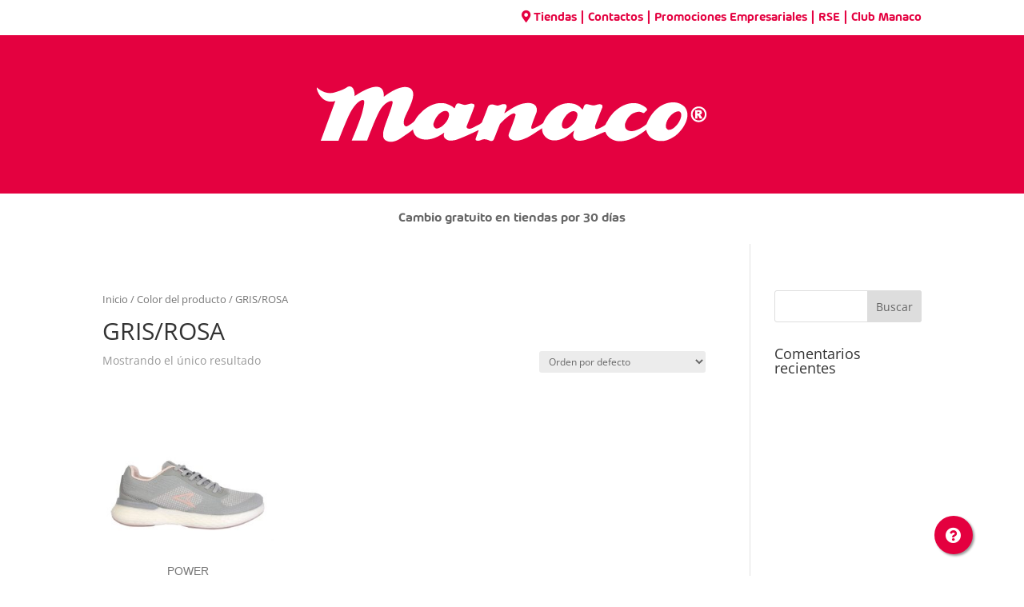

--- FILE ---
content_type: text/css
request_url: https://manaco.com.bo/wp-content/themes/Divi-Child-Theme/style.css?ver=4.24.0
body_size: 556
content:
/*
 Theme Name:  Divi Child Theme
 Theme URI:    https://divilife.com
 Description:  Child Theme for Divi
 Author:       Tim Strifler
 Author URI:   https://divilife.com
 Template:     Divi
 Version:      1.0.0
*/

/*****Add any custom CSS below this line*****/

.woocommerce .woocommerce-error, .woocommerce .woocommerce-info, .woocommerce .woocommerce-message {
    background: #e42327;
}


/* # Delete WooCommerce Cart Update-Cart Button
---------------------------------------------------------------------------------------------------- */
button[name='update_cart'] {
	display: none !important;
}

#order_review_heading{
	display: none !important;	
}

.size-option {
	border: 1px solid black;
    background: white;
    color: black;
    padding: 10px;
	display: inline-block;
    margin-bottom: 11px;
}
.size-option-active {
	border: 1px solid #e42327;
    background: #e42327;
    color: white;
    padding: 10px;
}
.size-option-disabled {
	border: 1px solid #eee;
    background: #eee;
    color: black;
    padding: 10px;
}

.category-cat a {
	margin-top: 7px;
	display:block;
	font-family: 'BwGlennSansDEMO-Bold',Helvetica,Arial,Lucida,sans-serif;
	color: black !important;
    font-size: 16px;
	font-weight: 600;
	text-transform: uppercase;
}

.category-cat a.active {
	color: #e42327 !important;
}

.category-subcat a {
	display:block;
	font-family: 'BwGlennSansDEMO-Medium',Helvetica,Arial,Lucida,sans-serif;
	color: #1d1d1b !important;
    font-size: 14px;
	line-height: 1.5em;
	font-weight: 500;
	margin-bottom: 2px;
	text-transform:lowercase;
}

.category-subcat a:first-letter {
	text-transform: capitalize;
}

.category-subcat a.active {
	color: #e42327 !important;
}

.category-subcat-child a {
	display:block;
	font-family: 'BwGlennSansDEMO-Medium',Helvetica,Arial,Lucida,sans-serif;
	color: #1d1d1b !important;
    font-size: 12px;
	line-height: 1.5em;
	font-weight: 400;
	margin-bottom: 2px;
	margin-left: 7px;
	text-transform:lowercase;
}

.category-subcat-child a:first-letter {
	text-transform: capitalize;
}

.category-subcat-child a.active {
	color: #e42327 !important;
}

.mfp-title {
    display: none !important;
}

.pswp__caption {
    display: none !important;
}

.product-meta {
	font-family: 'BwGlennSansDEMO-Medium',Helvetica,Arial,Lucida,sans-serif !important;
}

.cart .product-price {
	text-align: center;	
}

.cart .product-quantity {
	text-align: center;	
}

.cart .product-subtotal {
	text-align: center;	
}

--- FILE ---
content_type: text/css
request_url: https://manaco.com.bo/wp-content/et-cache/global/et-divi-customizer-global.min.css?ver=1768110421
body_size: 639
content:
.cart-contents{}.cart-contents:before{font-family:'Font Awesome 5 Free';font-weight:900;content:"\f07a"!important;font-size:21px;color:#ffffff}.cart-contents:hover{text-decoration:none}.cart-contents-count{margin-left:2px;transform:translateY(-105%) translateX(25%);font-family:Arial,Helvetica,sans-serif;font-weight:normal;font-size:10px;line-height:22px;height:22px;width:22px;vertical-align:middle;text-align:center;color:#ff3049;background:#fff;border-radius:50%;padding:2px}.fm-bar.fm-side-space{display:none;bottom:77px}.float-btn{z-index:9999999999;position:fixed;width:48px;height:48px;bottom:67px;left:calc(95% - 48px);background-color:rgb(228,0,63);color:#FFF;border-radius:50px;text-align:center;box-shadow:2px 2px 3px #999}.bata-c2c-float{font-size:20px;margin-top:15px}.cart-collaterals .cross-sells{display:none}.floating-div-c2c{z-index:9999999999;position:fixed;bottom:27px;left:calc(95% - 48px)}.floating-div-c2c-btn{font-size:20px;margin-top:15px;padding-top:15px;width:48px;height:48px;background-color:rgb(228,0,63);color:#FFF;border-radius:50px;text-align:center;box-shadow:2px 2px 3px #999}.floating-div-c2c-btn-call{display:none;width:227px;height:55px;position:relative;left:-178px;box-shadow:rgb(238 238 238) 0px 0px 12px;background-color:rgb(228,0,63);padding:10px;padding-left:15px;padding-right:15px;border-radius:15px;color:white;justify-content:center;align-items:center}.floating-div-c2c-btn-call i{font-size:25px}.floating-div-c2c-btn-call label{font-size:15px;margin-left:7px;margin-top:0px;font-family:Montserrat,helvetica,sans-serif;font-weight:400}#gform_1 .gform_body .gform_fields{grid-row-gap:0px;row-gap:0px}#gform_2 .gform_body .gform_fields{grid-row-gap:27px;row-gap:27px}#gform_2 .gform_body{max-width:777px;margin-left:auto;margin-right:auto}#gform_2 .gform_body .gform_fields .gfield_html{align-self:end}.custom-fun-input .ginput_container input{border:0px;border-radius:0px}.gform_footer{text-align:center;justify-content:center}#gform_1 .gform_footer input{background-color:transparent!important;max-width:270px}#gform_2 .gform_footer input{background-color:transparent!important;max-width:317px;margin-top:77px}#gform_1_validation_container .gform_submission_error,#gform_2_validation_container .gform_submission_error{color:white!important}#gform_1 .gfield_description.validation_messag.gfield_validation_message,#gform_2 .gfield_description.validation_messag.gfield_validation_message{color:white!important}#popmake-16271{padding:0px}

--- FILE ---
content_type: text/javascript; charset=utf-8
request_url: https://chat1-cls25-dal.i6.inconcertcc.com/inconcert/apps/webdesigner/buildform/C38E49978C53BA3C291742A14B07DDBD/ManacoV5/___start_minimized
body_size: -194
content:
/*GENERATED CODE */icc.cache.___start_minimized=function(icc,environment){designer=false;var args=environment.arguments;window._form_env=environment;var ___start_minimized=new icc.ui.panel({"childs":[],"fillWidth":true,"id":"___start_minimized","testparams":[],"fillHeight":true,"overflow":"visible","version":2,"name":"___start_minimized","formType":"form"},environment);;var self=___start_minimized;if(!designer){
  var app = icc.ui.getApplication()  
      if(args.mobile && haveScreen("startButtonMobile"))
	  app.show("startButtonMobile",args)
   else if(haveScreen("startButton"))
	  app.show("startButton",args)
       else
	  app.show("___start_button",args)
    }
 
// END USER CODE
 return ___start_minimized;};

--- FILE ---
content_type: text/javascript; charset=utf-8
request_url: https://chat1-cls25-dal.i6.inconcertcc.com/inconcert/apps/webdesigner/batamanaco/ManacoV5/resources/___helpers.js
body_size: 5727
content:
/* global token, ga, UNKNOWN */

function haveScreen(screenName){
    var app = icc.ui.getApplication();
    var views = app.getSettings().views || [];
    for (i = 0;i<views.length;i++){
		var view = views[i];
		if (view.name === screenName){
			return true;
		}
    }
}

function chatScreens() {
	return [
		"chat",
		"___chatv3",
		"webcall",
		"___webcall",
		"___chat"
	];
}

function findScreen(screenNames) {
    return screenNames.find(haveScreen);
}

function findChatScreen() {
    return chatScreens().find(haveScreen);
}

function getAppConfig() {
	var app = icc.ui.getApplication();
	var appConfig = app.getSettings();
	return appConfig["chatcampaign"] || appConfig["webcallcampaign"] || {};
}

function resizePopup(){
    var app = icc.ui.getApplication();
    app.setSettings({minScreenHeight:140});
    var config = getAppConfig();
    try{
    	document.title = "Chat";
    	if (window==window.top){
	    	if (config.wWidth && config.wHeight){
				window.resizeTo(config.wWidth ,config.wHeight);
			}
		}
    }catch(e){}
}


function validateDatasources(form){
    var r = true;
    for (k in form.environment.datasources){
	var ds = form.environment.datasources[k];
	if(ds.mode === "edit" || ds.mode === "new"){
		var currentId;
		if( ds.config.store.type === "icc_summarizer_ds"){
			currentId = ds.row().ID;
			ds.set("ID","__temp__");
		}

		if(!ds.readyToExecute("save")){

			var field_errors = {};
			var c=0;
			for (var k in ds.lastError.field_errors){
				if (ds.checkForField(k)){

					field_errors[k] = ds.lastError.field_errors[k];
					c++;
				}
			}
			ds.lastError.field_errors = field_errors;
			if(c){
				icc.ui.displayMessage(ds.lastError);
				r = false;
			}
		}
		if(ds.config.store.type === "icc_summarizer_ds"){
			ds.set("ID",currentId);
		}

	}
    }
    form.eachCtrl(function(ctrl){
	if(ctrl.datasource==undefined || ctrl.field == undefined){
		if (ctrl.performValidation ){
			var t = ctrl.performValidation (true).code == 0;
			r=r?t:r;
		}
	}
    });
    return r;
}

function getDatasourcesContext(form) {
	var internalFields = {
		_rowid : true,
		_status : true,
		ID : true,
		_HasLogin : true,
		_HasPreSurvey : true,
		_HasPostSurvey : true,
		_survey_data : true,
		_udata : true
	};

	var datasources = {};
	for (var dsName in form.environment.datasources){
		var ds = form.environment.datasources[dsName];
		//solo guardamos context de datasources de tipo summarizer
		if( !ds || ds.config.store.type !== "icc_summarizer_ds" || !ds.crow) {
			continue;
		}
		var dsData = {};
		for (var fieldName in ds.crow) {
			if (internalFields[fieldName]) {
				continue;
			}
			dsData[fieldName] = ds.crow[fieldName];
		}
		datasources[dsName] = dsData;
	}
	return datasources;
}

function setDatasourcesContext(form, context) {
	if (!context || !context.datasources) {
		return;
	}
	for (var dsName in context.datasources) {
		var ds = form.environment.datasources[dsName];
		var dsContext = context.datasources[dsName];
		if (!ds || !dsContext) {
			continue;
		}
		for (var fieldName in dsContext) {
			var fieldValue = dsContext[fieldName];
			if (!fieldValue) {
				continue;
			}
			try {
				ds.set(fieldName, fieldValue);
			}
			catch(e) { }
		}
	}
}

var first=true;
function updatePresurveyArgs(form,args){

	if(first){
		args.pre_survey = undefined;
		if (typeof args.params === "string") {
			args.params = JSON.parse(decodeURIComponent(args.params || "{}"));
		}
		for(var k in args.params){
			var field = args.params[k];
			field.name = field.n;
			field.alias = field.a;
			field.type = field.t;
			field.value = field.v;
			field.hidden = field.h;
			args[field.name || field.alias] = field.value;
			if(field.type !== "CUSTOM" && field.type){
				args[field.type] = field.value;
			}
		}

		first=false;
	}
	//console.log(JSON.stringify(args))

	var fmap = {};
	args[form.id] = args[form.id] || [];
	for (var idx = 0;idx<args[form.id].length;idx++){
		var field = args[form.id][idx];
		fmap[(field.name || "")+":"+(field.alias || "")]=field;
	}

	var AddValue = function( id, type, name, value, other_values, isHidden )
	{
		var field = fmap[ (id || "") + ":" + (name || "") ];
		if ( !field ) {
			var arg = {
				type  : type,
				alias : name,
				value : value,
				name  : id,
				other_values : other_values
			};
			if (isHidden) {
				arg.hidden = true;
			}
			// if ( ctrl.finalization_mail ) {
				// arg.finalization = { send: false };
			// }
			args[ form.id ].push( arg );
		}
		else {
			field.value = value;
		}
	};

	form.eachCtrl(function(ctrl)
	{
		if ( ctrl.can_include === false ) {
			// continue;
		}
		else {
			var isHidden = !!ctrl.contextInfoHidden;
			var name = ctrl.id;
			if (ctrl.getCaption && ctrl.uiclass !== "label") {
				var t = icc.utils.trim( ctrl.getCaption() );
				if( t!== "" ){
					name=t;
				}
			}
			if (ctrl.contextInfoLabel) {
				name = ctrl.contextInfoLabel;
			}

			if ( typeof ctrl.getValues === "function" ) {
				var values = ctrl.getValues();
				var id     = values.id || ctrl.id;
				var type   = values.type || "CUSTOM";
				name       = values.name || name;

				AddValue( id, type, name, values.value, values.other_values, isHidden );
			}
			else {
				var value;
				if ( ctrl.getText && !ctrl.chatctrl_input ){
					value = ctrl.getText();
				}else if( ctrl.getChecked ) {
					value = ctrl.getChecked();
					if (value && ctrl.checkedValue !== undefined) {
						value =ctrl.checkedValue;
					}
					if (!value && ctrl.uncheckedValue !== undefined) {
						value =ctrl.uncheckedValue;
					}
				}
				if( value!== undefined ){
					var t = "CUSTOM";
					if( ctrl.id==="EMAIL" || ctrl.id === "NAME" || ctrl.id === "ID" || ctrl.id === "PHONE" ) {
						t= ctrl.id;
						if ( value !== undefined ) {
							args[ctrl.id]=value;
						}
					}

					if( ctrl.identifierType ) {
						AddValue( ctrl.id, ctrl.identifierType, name, value, undefined, isHidden );
						t = null;
						if(ctrl.identifierType === "ID" && ctrl.contactIdType && ctrl.contactIdType!=="ANYTHING") {
							t =  ctrl.contactIdType;
						}
					}else{
						if(ctrl.addressType) {
							t = ctrl.addressType;
						}
					}
					if ( t ) {
						AddValue(
							ctrl.id,
							t,
							name,
							value,
							{ countryCode: ctrl.countryCode, areaCode: ctrl.areaCode },
							isHidden
						);
					}
				}
			}
		}
    });
}
function setSurveyID(form,sessionID){
    for (var k in form.environment.datasources){
		var ds = form.environment.datasources[k];
		if(ds.mode === "edit" || ds.mode === "new"){
			if( ds.config.store.type === "icc_summarizer_ds"){
				ds.set("ID",sessionID);
			}
		}
    }
}

function savePartialDataToSummarizer(form,sessionID){
    var r = true;
    var invalidFields=[];
    var summarizerDSs = [];
    for (var k in form.environment.datasources){
		var ds = form.environment.datasources[k];
		if(ds.mode === "edit" || ds.mode === "new" && ds.config.store.type === "icc_summarizer_ds"){
			var currentId;
			summarizerDSs.push(ds);
			if(!ds.readyToExecute("save")){
				var field_errors = {};
				var c=0;
				for (k in ds.lastError.field_errors){
					if (ds.checkForField(k)){

						field_errors[k] = ds.lastError.field_errors[k];
						c++;
					}else
						invalidFields.push({ds:ds,name:k});
				}
				ds.lastError.field_errors = field_errors;
				if(c){
					icc.ui.displayMessage(ds.lastError);
					r = false;
				}
			}
		}
    }
    if(r){
		var dslist = [];
		for (var idx in summarizerDSs)
			dslist.push(summarizerDSs[idx]);
		for (var idx in invalidFields){
			var f = invalidFields[idx];
			f.ds.setFieldEnabled(f.name,false);
		}
		var saveNext = function(){
			var ds = dslist.pop();
			if (ds){
				ds.save(function(status,result){
					if (!status)
						icc.ui.displayMessage(result);
					saveNext();
				});
			}else{
				for (var idx in invalidFields){
					var f = invalidFields[idx];
					f.ds.setFieldEnabled(f.name,true);
				}
				for (var idx in summarizerDSs){
					if (summarizerDSs[idx].mode === "browse"){
						summarizerDSs[idx].editCurrent();
					}
				}

			}
		};
		saveNext();

    }

}

//provides comunication between an embed chat and global webpage
//another side is in click_to_chat.js
function IFrameEventListener() {
    var m_responseFunctions = {
        GET_SESSION_RESPONSE : {
            callback : null,
            timeout : 2000,
            timeoutEvent : null
        },
        GET_ARGS_RESPONSE : {
            callback : null,
            timeout : 2000,
            timeoutEvent : null
        },
        FIT_MINIMIZED_CHAT_RESPONSE : {
            callback : null,
            timeout : 2000,
            timeoutEvent : null
        },
        MINIMIZE_CHAT_RESPONSE : {
            callback : null,
            timeout : 2000,
            timeoutEvent : null
        },
        APP_MESSAGE_RESPONSE : {
            callback : null,
            timeout : 30000,
            timeoutEvent : null
        },
		ENABLE_GEOLOCATION_RESPONSE:{
            callback : null,
            timeout : 500,
            timeoutEvent : null
        }
    };

	var QueryString = function () {
		// This function is anonymous, is executed immediately and
		// the return value is assigned to QueryString!
		var query_string = {};
		var query = window.location.search.substring(1);
		var vars = query.split("&");
		for (var i=0;i<vars.length;i++) {
			var pair = vars[i].split("=");
			// If first entry with this name
			if (typeof query_string[pair[0]] === "undefined") {
				query_string[pair[0]] = decodeURIComponent(pair[1]);
			}
			// If second entry with this name
			else if (typeof query_string[pair[0]] === "string") {
				var arr = [ query_string[pair[0]],decodeURIComponent(pair[1]) ];
				query_string[pair[0]] = arr;
			}
			// If third or later entry with this name
			else {
				query_string[pair[0]].push(decodeURIComponent(pair[1]));
			}
		}
		return query_string;
	}();

	var initialized = false;
    var m_token = QueryString && QueryString.notify || null;
	var m_ctrl = null;

	//events from source
	var m_events = {};

    function initialize() {
		initialized = true;
		if (!m_token) {
			return;
		}
        try {
            window.addEventListener('message', function(event) {
                if (!$.isArray(event.data) || event.data[0] !== m_token) {
                    return;
                }
                switch(event.data[1]) {
                    case "GET_SESSION_RESPONSE":
                        return response("GET_SESSION_RESPONSE", event.data[2]);
                    case "GET_ARGS_RESPONSE":
                        return response("GET_ARGS_RESPONSE", event.data[2]);
                    case "FIT_MINIMIZED_CHAT_RESPONSE":
                        return response("FIT_MINIMIZED_CHAT_RESPONSE", event.data[2]);
                    case "MINIMIZE_CHAT_RESPONSE":
                        return response("MINIMIZE_CHAT_RESPONSE", event.data[2]);
                    case "APP_MESSAGE_RESPONSE":
                        return response("APP_MESSAGE_RESPONSE", event.data[2]);
                    case "SHOW_MINIMIZED_CHAT":
                        return m_events.showMinimizedChat();
                    case "HIDE_MINIMIZED_CHAT":
                        return m_events.hideMinimizedChat();
                    case "SHOW_CHAT":
                        return m_events.showChat(event.data[2]);
                    case "HIDE_CHAT":
                        return m_events.hideChat();
                    case "DO_CLOSE_CHAT":
                        return m_events.doCloseChat();
                    case "ON_NEW_MESSAGE":
                        return m_events.onNewMessage();
                    case "ON_MESSAGES_READED":
                        return m_events.onMessagesReaded();
                    case "SEND_MESSAGE_TO_APP":
                        return m_events.messageToApp(event.data[2]);
                }
            });
			if (window.location.pathname.indexOf("___start_minimized") < 0 && QueryString.token) {
				sendMessage("CHANGE_TOKEN", QueryString.token);
			}
        }
        catch(e) {}
    }

    function sendMessage(event, data) {
        if (!initialized) {
            initialize();
        }
		if (!m_token) {
			return;
		}
        var responseEntry = m_responseFunctions[event + "_RESPONSE"];
        if (responseEntry && responseEntry.callback) {
            responseEntry.timeoutEvent = window.setTimeout(function() {
                response(event + "_RESPONSE", null);
            }, responseEntry.timeout);
        }
        try {
            parent.postMessage([m_token, event, data], "*");
        }
        catch(e) {}
    }

    function response(event_name, data) {
        var responseEntry = m_responseFunctions[event_name];
        if (responseEntry.timeoutEvent) {
            window.clearTimeout(responseEntry.timeoutEvent);
            responseEntry.timeoutEvent = null;
        }
        var responseFunction = responseEntry.callback;
        responseEntry.callback = null;
        if (responseFunction) {
            responseFunction(data);
        }
    }

	m_events.showMinimizedChat = function() {
		if (m_ctrl) {
			m_ctrl._show(function() {
				sendMessage("SHOW_MINIMIZED_CHAT_RESPONSE");
			});
		}
	};

	m_events.hideMinimizedChat = function() {
		if (m_ctrl) {
			m_ctrl._hide(function() {
				sendMessage("HIDE_MINIMIZED_CHAT_RESPONSE");
			});
		}
	};

	m_events.onNewMessage = function() {
		if (m_ctrl) {
			m_ctrl.onNewMessage();
		}
	};

	m_events.onMessagesReaded = function() {
		if (m_ctrl) {
			m_ctrl.onMessagesReaded();
		}
	};

	m_events.showChat = function(rejoin) {
		m_ctrl._show(rejoin, function() {
			sendMessage("SHOW_CHAT_RESPONSE");
		});
	};

	m_events.hideChat = function() {
		m_ctrl._hide(function() {
			sendMessage("HIDE_CHAT_RESPONSE");
		});
	};

	m_events.doCloseChat = function() {
		m_ctrl.close();
	};

	m_events.messageToApp = function(message) {
		if (m_ctrl) {
			var callback = message.callback? function(response) {
				sendMessage("SEND_MESSAGE_TO_APP_RESPONSE", response);
			} : null;
			m_ctrl.pageMessage(message.data, callback);
		}
	};

    this.closeChat = function() {
        sendMessage("CLOSE_CHAT");
    };

    this.setSession = function(session) {
        sendMessage("SET_SESSION", session);
    };

    this.setArgs = function(args) {
        sendMessage("SET_ARGS", args);
    };

    this.setTransfer = function(context) {
        sendMessage("SET_TRANSFER", context);
    };

    this.cleanEnvironment = function() {
        sendMessage("CLEAN_ENVIRONMENT");
    };

    this.getSession = function(callback) {
        m_responseFunctions.GET_SESSION_RESPONSE.callback = callback;
        sendMessage("GET_SESSION");
    };

    this.getArgs = function(callback) {
        m_responseFunctions.GET_ARGS_RESPONSE.callback = callback;
        sendMessage("GET_ARGS");
    };

    this.openChat = function() {
        sendMessage("OPEN_CHAT");
    };

    this.minimizeChat = function(dontShowMinimized, callback) {
        m_responseFunctions.MINIMIZE_CHAT_RESPONSE.callback = callback;
        sendMessage("MINIMIZE_CHAT", dontShowMinimized);
    };

	this.newMessage = function(message) {
        sendMessage("NEW_MESSAGE", message);
	};

	this.fitChat = function(ctrl, configuration) {
		m_ctrl = ctrl;
        sendMessage("FIT_CHAT", configuration);
	};

	this.fitMinimizedChat = function(ctrl, configuration, callback) {
		m_ctrl = ctrl;
        m_responseFunctions.FIT_MINIMIZED_CHAT_RESPONSE.callback = callback;
        sendMessage("FIT_MINIMIZED_CHAT", configuration);
	};

	this.showMinimizedShadow = function() {
        sendMessage("SHOW_MINIMIZED_SHADOW");
	};

    this.transferToInactiveCampaign = function(account, callback) {
        sendMessage("TRANSFER_TO_INACTIVE_CAMPAIGN", account);
    };

    this.setCurrentForm = function(form) {
        sendMessage("CURRENT_FORM", form);
    };

    this.sendMessageToPage = function(data, callback) {
        m_responseFunctions.APP_MESSAGE_RESPONSE.callback = callback;
		var message = {
			data		: data,
			callback	: callback? true : false
		};
        sendMessage("APP_MESSAGE", message);
    };

	this.enableScreenSharing = function(containerId, enable) {
		var messageParams = {
			containerId : containerId,
			enable: enable
		}
		sendMessage("ENABLE_SCREEN_SHARING", messageParams);
	};

	this.enableGeolocation = function (containerId, enable, callback) {
		m_responseFunctions.ENABLE_GEOLOCATION_RESPONSE.callback = callback;
		var messageParams = {
			containerId: containerId,
			enable: enable,
			callback	: callback? true : false
		}
		sendMessage("ENABLE_GEOLOCATION", messageParams);
	};

}

var iFrameEventListener = new IFrameEventListener();

//obtains web chat service url
function getWebchatUrl() {
	var protocol = window.location.protocol || "http:";
	var port = window.location.port;

	var host = window.location.host;

	var host_a = host.split(".");
	var chatSubdomain = host_a[0];
	var domain = "";
	for (var i = 1; i < host_a.length; i++) {
		domain += "." + host_a[i];
	}

	var chatSubdomain_a = chatSubdomain.split("-");
	var subdomain = "webchat";
	for (var i = 1; i < chatSubdomain_a.length; i++) {
		subdomain += "-" + chatSubdomain_a[i];
	}

	var url = protocol + "//"
			+ subdomain
			+ domain
			+ (port? (":" + port) : "")
			+ "/";
	return url;
}

//obtains web contact service url
function getWebcontactUrl() {
	var protocol = window.location.protocol || "http:";
	var port = window.location.port;

	var host = window.location.host;

	var host_a = host.split(".");
	var chatSubdomain = host_a[0];
	var domain = "";
	for (var i = 1; i < host_a.length; i++) {
		domain += "." + host_a[i];
	}

	var chatSubdomain_a = chatSubdomain.split("-");
	var subdomain = "webcontact";
	for (var i = 1; i < chatSubdomain_a.length; i++) {
		subdomain += "-" + chatSubdomain_a[i];
	}

	var url = protocol + "//"
			+ subdomain
			+ domain
			+ (port? (":" + port) : "")
			+ "/";
	return url;
}

//provides local storage cross chat services
function ChatLocalStorage() {
	var m_responseFunctions = {
        GET_TRANSFER_CONTEXT_RESPONSE : {
            callback : null,
            timeout : 2000,
            timeoutEvent : null
        },
        SET_TRANSFER_CONTEXT_RESPONSE : {
            callback : null,
            timeout : 2000,
            timeoutEvent : null
        },
        GET_TICKET_RESPONSE : {
            callback : null,
            timeout : 2000,
            timeoutEvent : null
        },
        GET_CUSTOM_MESSAGES_RESPONSE : {
            callback : null,
            timeout : 2000,
            timeoutEvent : null
        },
        GET_BOT_MESSAGES_RESPONSE : {
            callback : null,
            timeout : 2000,
            timeoutEvent : null
        }
    };

    var m_token = null;
	var m_iframe = null;

	var QueryString = function () {
		// This function is anonymous, is executed immediately and
		// the return value is assigned to QueryString!
		var query_string = {};
		var query = window.location.search.substring(1);
		var vars = query.split("&");
		for (var i=0;i<vars.length;i++) {
			var pair = vars[i].split("=");
			// If first entry with this name
			if (typeof query_string[pair[0]] === "undefined") {
				query_string[pair[0]] = decodeURIComponent(pair[1]);
			}
			// If second entry with this name
			else if (typeof query_string[pair[0]] === "string") {
				var arr = [ query_string[pair[0]],decodeURIComponent(pair[1]) ];
				query_string[pair[0]] = arr;
			}
			// If third or later entry with this name
			else {
				query_string[pair[0]].push(decodeURIComponent(pair[1]));
			}
		}
		return query_string;
	}();

	function loadIFrame() {
		var url = getWebchatUrl()
				+ "v3/pages/storage.html?id="
				+ encodeURIComponent(m_token);
		var html = '<div style="display:none;">'
				 +		'<iframe id="' + m_token + '" src="' + url + '">'
				 +		'</iframe>'
				 + '</div>';
		$("body").append(html);
		var iframeObject = document.getElementById(m_token);
		m_iframe = iframeObject.contentWindow;
	}

    function initialize() {
		m_token = icc.utils.guid();
		loadIFrame();
        try {
            window.addEventListener('message', function(event) {
                if (!$.isArray(event.data) || event.data[0] !== m_token) {
                    return;
                }
                switch(event.data[1]) {
                    case "GET_TRANSFER_CONTEXT_RESPONSE":
                        return response(event.data[1], event.data[2]);
                    case "SET_TRANSFER_CONTEXT_RESPONSE":
                        return response(event.data[1], event.data[2]);
                    case "GET_CUSTOM_MESSAGES_RESPONSE":
                        return response(event.data[1], event.data[2]);
                    case "GET_BOT_MESSAGES_RESPONSE":
                        return response(event.data[1], event.data[2]);
                }
            });
        }
        catch(e) {}
    }

    function sendMessage(event, data) {
        var responseEntry = m_responseFunctions[event + "_RESPONSE"];
        if (responseEntry && responseEntry.callback) {
            responseEntry.timeoutEvent = window.setTimeout(function() {
                response(event + "_RESPONSE", null);
            }, responseEntry.timeout);
        }
        try {
            m_iframe.postMessage([m_token, event, data], "*");
        }
        catch(e) {}
    }

    function response(event_name, data) {
        var responseEntry = m_responseFunctions[event_name];
        if (responseEntry.timeoutEvent) {
            window.clearTimeout(responseEntry.timeoutEvent);
            responseEntry.timeoutEvent = null;
        }
        var responseFunction = responseEntry.callback;
        responseEntry.callback = null;
        if (responseFunction) {
            responseFunction(data);
        }
    }

	this.getTransferContext = function(interactionID, callback) {
		interactionID = interactionID || QueryString && QueryString["transferrer_id"];
		if (!interactionID) {
			return callback(null);
		}
        m_responseFunctions.GET_TRANSFER_CONTEXT_RESPONSE.callback = callback;
        sendMessage("GET_TRANSFER_CONTEXT", interactionID);
    };

	this.setTransferContext = function(context, callback) {
        m_responseFunctions.SET_TRANSFER_CONTEXT_RESPONSE.callback = callback;
        sendMessage("SET_TRANSFER_CONTEXT", context);
    };

	this.getCustomMessages = function(appToken, callback) {
        m_responseFunctions.GET_CUSTOM_MESSAGES_RESPONSE.callback = callback;
        sendMessage("GET_CUSTOM_MESSAGES", appToken);
    };

	this.addCustomMessage = function(appToken, message) {
        sendMessage("ADD_CUSTOM_MESSAGE", { appToken : appToken, message : message });
    };

	this.cleanCustomMessages = function(appToken) {
		sendMessage("CLEAN_CUSTOM_MESSAGES", appToken);
	};

	this.getBotMessages = function(appToken, callback) {
        m_responseFunctions.GET_BOT_MESSAGES_RESPONSE.callback = callback;
        sendMessage("GET_BOT_MESSAGES", appToken);
    };

	this.addBotMessage = function(appToken, message) {
        sendMessage("ADD_BOT_MESSAGE", { appToken : appToken, message : message });
    };

	this.cleanBotMessages = function(appToken) {
		sendMessage("CLEAN_BOT_MESSAGES", appToken);
	};

	$(document).ready(function() {
		initialize();
	});
}

var chatLocalStorage = new ChatLocalStorage();

function GetTransferContext(callback) {
	chatLocalStorage.getTransferContext(null, callback);
}

function LoadTransferContext(self, form) {

	function getVariable(variable) {
		return variable && eval("try { " + variable + " } catch(e) { null }") || null;
	}
	function getDatasource(dsData) {
		var dsName = (dsData.__SID || "").split("_")[0];
		return getVariable(dsName);
	}

	var excludedFields = {
		"_HasLogin"			: true,
		"_HasPreSurvey"		: true,
		"_HasPostSurvey"	: true
	};

	GetTransferContext(function(context) {
		if (!context) {
			return;
		}

		var formData = context.reportingData && context.reportingData[form];
		var dsData = context.reportingData && context.reportingData.dswebchat;
		var contactData = context.contact;

		//form
		if (formData) {
			var controls = {};
			(function findControls(control) {
				if (control.childs) {
					$.each(control.childs, function(_, child) {
						findControls(child);
					});
				}
				else {
					if (control.id && !controls[control.id]) {
						controls[control.id] = control;
					}
				}
			})(self);

			$.each(formData.fields || [], function(_, field) {
				var control = controls[field.name];
				if (control) {
					if (control instanceof icc.ui.textinput) {
						control.setText(field.value);
					}
					else if (control instanceof icc.ui.combobox) {
						control.setItem(field.value);
					}
					else if (control instanceof icc.ui.optiongroup ||
							 control instanceof icc.ui.optionbutton ||
							 control instanceof icc.ui.checkbutton
					) {
						control.setChecked(field.value);
					}
				}
			});
		}

		//datasource
		if (dsData && !window.hasOwnProperty("transferDsLoaded")) {
			window.transferDsLoaded = true;
			var ds = getDatasource(dsData);
			if (ds) {
				$.each(ds.fields || [], function(_, field) {
					if (!excludedFields[field.name]) {
						ds.set(field.name, field.value);
					}
				});
			}
		}

		//contact
		if (contactData && !window.hasOwnProperty("contactDataLoaded")) {
			window.contactDataLoaded = true;
			(function findControls(control) {
				if (!control.childs) {
					//name
					if (control.identifierType === "NAME" && contactData.name) {
						control.setText(contactData.name);
					}
					//id
					if (control.identifierType === "ID" && contactData.externalId) {
						control.setText(contactData.externalId);
					}
					//addresses
					if (control.addressType && contactData.addresses) {
						$.each(contactData.addresses, function(_, address) {
							if (!address.used && address.type === control.addressType &&
									address.address !== contactData.externalId)
							{
								control.setText(address.address);
								address.used = true;
								return false;
							}
						});
					}
				}
				else {
					$.each(control.childs, function(_, child) {
						findControls(child);
					});
				}
			})(self);
		}

	});
}

//manages google analytics integration
function GoogleAnalyticsHelper() {
    var m_key = null;
    var m_ga = null;

    function init(key) {
        /////////////GOOGLE CODE
        (function(i,s,o,g,r,a,m){i['GoogleAnalyticsObject']=r;i[r]=i[r]||function(){
        (i[r].q=i[r].q||[]).push(arguments);},i[r].l=1*new Date();a=s.createElement(o),
        m=s.getElementsByTagName(o)[0];a.async=1;a.src=g;m.parentNode.insertBefore(a,m);
        })(window,document,'script','//www.google-analytics.com/analytics.js','ga');
        /////////////END GOOGLE CODE
        m_key = key;
        m_ga = ga;
        m_ga('create', key, 'auto');
        m_ga('require', 'displayfeatures');
    }

    this.registerView = function(key, view) {
        init(key);
        var page = document.location.pathname;
        if (view) {
            page += "/" + view;
        }
        m_ga('send', 'pageview', page);
    };

}
var googleAnalyticsHelper = new GoogleAnalyticsHelper();
